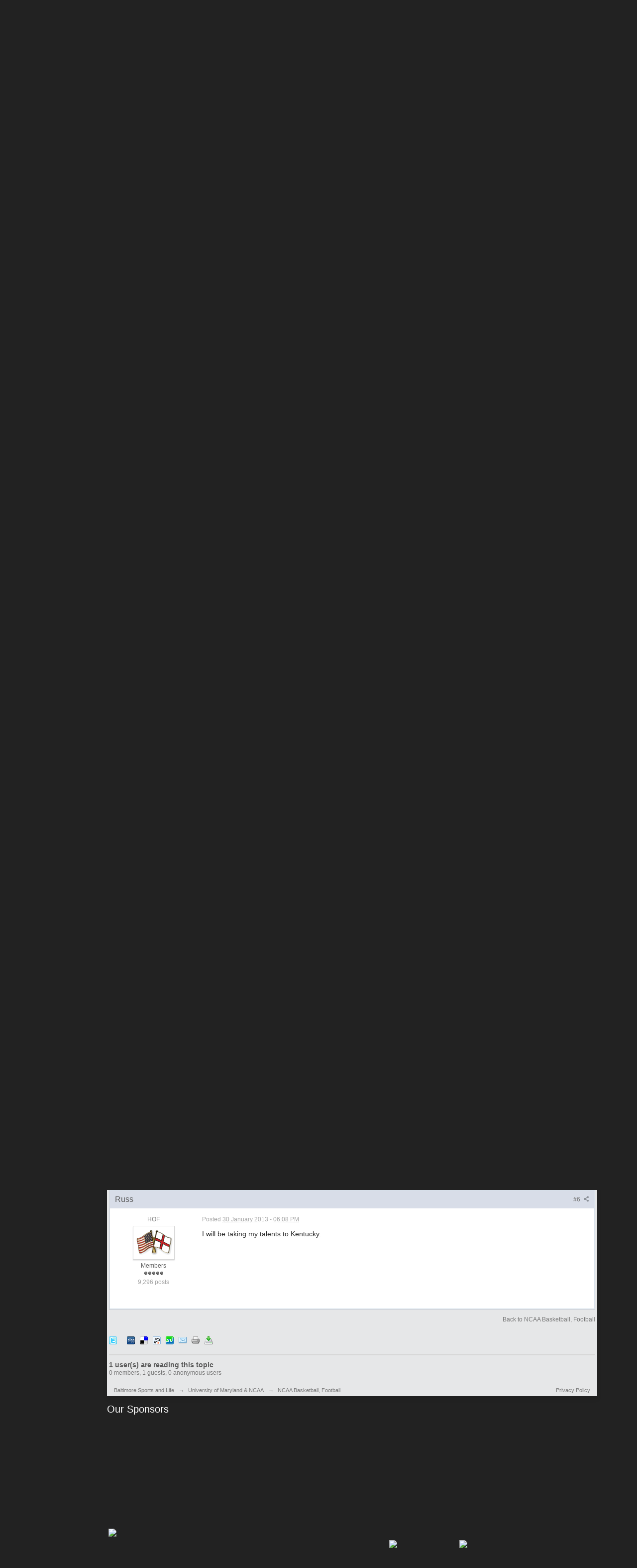

--- FILE ---
content_type: text/html; charset=utf-8
request_url: https://accounts.google.com/o/oauth2/postmessageRelay?parent=https%3A%2F%2Fforum.baltimoresportsandlife.com&jsh=m%3B%2F_%2Fscs%2Fabc-static%2F_%2Fjs%2Fk%3Dgapi.lb.en.2kN9-TZiXrM.O%2Fd%3D1%2Frs%3DAHpOoo_B4hu0FeWRuWHfxnZ3V0WubwN7Qw%2Fm%3D__features__
body_size: 160
content:
<!DOCTYPE html><html><head><title></title><meta http-equiv="content-type" content="text/html; charset=utf-8"><meta http-equiv="X-UA-Compatible" content="IE=edge"><meta name="viewport" content="width=device-width, initial-scale=1, minimum-scale=1, maximum-scale=1, user-scalable=0"><script src='https://ssl.gstatic.com/accounts/o/2580342461-postmessagerelay.js' nonce="vB9ysdPrAmlbnaSSM3zozA"></script></head><body><script type="text/javascript" src="https://apis.google.com/js/rpc:shindig_random.js?onload=init" nonce="vB9ysdPrAmlbnaSSM3zozA"></script></body></html>

--- FILE ---
content_type: text/html; charset=utf-8
request_url: https://www.google.com/recaptcha/api2/aframe
body_size: 266
content:
<!DOCTYPE HTML><html><head><meta http-equiv="content-type" content="text/html; charset=UTF-8"></head><body><script nonce="Cg7aFw_-fUeGzXbksGo-pw">/** Anti-fraud and anti-abuse applications only. See google.com/recaptcha */ try{var clients={'sodar':'https://pagead2.googlesyndication.com/pagead/sodar?'};window.addEventListener("message",function(a){try{if(a.source===window.parent){var b=JSON.parse(a.data);var c=clients[b['id']];if(c){var d=document.createElement('img');d.src=c+b['params']+'&rc='+(localStorage.getItem("rc::a")?sessionStorage.getItem("rc::b"):"");window.document.body.appendChild(d);sessionStorage.setItem("rc::e",parseInt(sessionStorage.getItem("rc::e")||0)+1);localStorage.setItem("rc::h",'1768873015788');}}}catch(b){}});window.parent.postMessage("_grecaptcha_ready", "*");}catch(b){}</script></body></html>